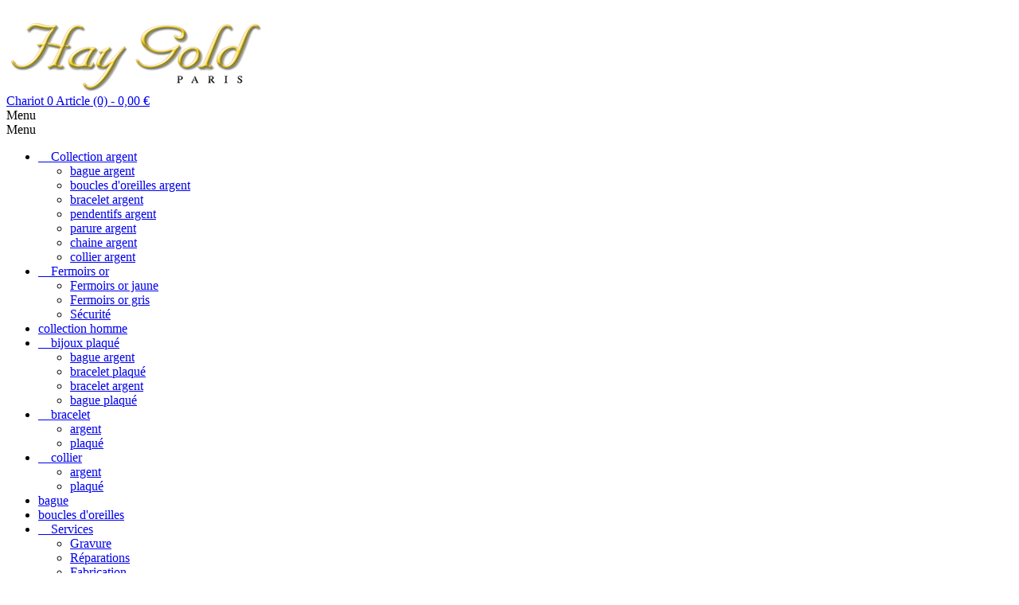

--- FILE ---
content_type: text/html; charset=utf-8
request_url: https://haygold.fr/parure-argent/240-parure-argent.html
body_size: 10207
content:
<script>
    (function(i,s,o,g,r,a,m){i['GoogleAnalyticsObject']=r;i[r]=i[r]||function(){
    (i[r].q=i[r].q||[]).push(arguments)},i[r].l=1*new Date();a=s.createElement(o),
    m=s.getElementsByTagName(o)[0];a.async=1;a.src=g;m.parentNode.insertBefore(a,m)
    })(window,document,'script','https://www.google-analytics.com/analytics.js','ga');

    ga('create', 'UA-126037088-1', 'auto');
    ga('send', 'pageview');

  </script>



<!doctype html>
<html lang="fr">

  <head>
    
      
<meta charset="utf-8">


<meta http-equiv="x-ua-compatible" content="ie=edge">



  <link rel="canonical" href="https://haygold.fr/parure-argent/240-parure-argent.html">

  <title>Parure Argent</title>
  <meta name="description" content="Parure Argent 925/1000 Oxydes de Zirconium et Perle ">
  <meta name="keywords" content="">
    


<meta name="viewport" content="width=device-width, initial-scale=1">



<link rel="icon" type="image/vnd.microsoft.icon" href="/img/favicon.ico?1537346498">
<link rel="shortcut icon" type="image/x-icon" href="/img/favicon.ico?1537346498">


<!-- Codezeel added -->
<link href="//fonts.googleapis.com/css?family=Titillium+Web:300,400,600,700" rel="stylesheet">


    <link rel="stylesheet" href="https://haygold.fr/themes/Senin/assets/cache/theme-0bc375.css" type="text/css" media="all">




  

  <script type="text/javascript">
        var prestashop = {"cart":{"products":[],"totals":{"total":{"type":"total","label":"Total","amount":0,"value":"0,00\u00a0\u20ac"}},"subtotals":{"products":{"type":"products","label":"Sous-total","amount":0,"value":"0,00\u00a0\u20ac"},"discounts":null,"shipping":{"type":"shipping","label":"Livraison","amount":0,"value":"gratuit"},"tax":{"type":"tax","label":"Taxes incluses","amount":0,"value":"0,00\u00a0\u20ac"}},"products_count":0,"summary_string":"0 articles","labels":{"tax_short":"(TTC)","tax_long":"(TTC)"},"id_address_delivery":0,"id_address_invoice":0,"is_virtual":false,"vouchers":{"allowed":0,"added":[]},"discounts":[],"minimalPurchase":0,"minimalPurchaseRequired":""},"currency":{"name":"euro","iso_code":"EUR","iso_code_num":"978","sign":"\u20ac"},"customer":{"lastname":null,"firstname":null,"email":null,"last_passwd_gen":null,"birthday":null,"newsletter":null,"newsletter_date_add":null,"ip_registration_newsletter":null,"optin":null,"website":null,"company":null,"siret":null,"ape":null,"outstanding_allow_amount":0,"max_payment_days":0,"note":null,"is_guest":0,"id_shop":null,"id_shop_group":null,"id_default_group":1,"date_add":null,"date_upd":null,"reset_password_token":null,"reset_password_validity":null,"id":null,"is_logged":false,"gender":{"type":null,"name":null,"id":null},"risk":{"name":null,"color":null,"percent":null,"id":null},"addresses":[]},"language":{"name":"Fran\u00e7ais (French)","iso_code":"fr","locale":"fr-FR","language_code":"fr","is_rtl":"0","date_format_lite":"d\/m\/Y","date_format_full":"d\/m\/Y H:i:s","id":1},"page":{"title":"","canonical":null,"meta":{"title":"Parure Argent","description":"Parure Argent 925\/1000 Oxydes de Zirconium et Perle\u00a0","keywords":"","robots":"index"},"page_name":"product","body_classes":{"lang-fr":true,"lang-rtl":false,"country-FR":true,"currency-EUR":true,"layout-full-width":true,"page-product":true,"tax-display-enabled":true,"product-id-240":true,"product-Parure Argent":true,"product-id-category-43":true,"product-id-manufacturer-0":true,"product-id-supplier-0":true,"product-available-for-order":true},"admin_notifications":[]},"shop":{"name":"haygold","email":"haygold@haygold.fr","registration_number":"b 433 655 867 00011","long":false,"lat":false,"logo":"\/img\/prestashop-logo-1537345353.jpg","stores_icon":"\/img\/logo_stores.png","favicon":"\/img\/favicon.ico","favicon_update_time":"1537346498","address":{"formatted":"haygold<br>9  Avenue Pasteur<br>77410 claye souilly<br>France","address1":"9  Avenue Pasteur ","address2":"","postcode":"77410","city":"claye souilly","state":null,"country":"France"},"phone":"0142740495","fax":"0142740139"},"urls":{"base_url":"https:\/\/haygold.fr\/","current_url":"https:\/\/haygold.fr\/parure-argent\/240-parure-argent.html","shop_domain_url":"https:\/\/haygold.fr","img_ps_url":"https:\/\/haygold.fr\/img\/","img_cat_url":"https:\/\/haygold.fr\/img\/c\/","img_lang_url":"https:\/\/haygold.fr\/img\/l\/","img_prod_url":"https:\/\/haygold.fr\/img\/p\/","img_manu_url":"https:\/\/haygold.fr\/img\/m\/","img_sup_url":"https:\/\/haygold.fr\/img\/su\/","img_ship_url":"https:\/\/haygold.fr\/img\/s\/","img_store_url":"https:\/\/haygold.fr\/img\/st\/","img_col_url":"https:\/\/haygold.fr\/img\/co\/","img_url":"https:\/\/haygold.fr\/themes\/Senin\/assets\/img\/","css_url":"https:\/\/haygold.fr\/themes\/Senin\/assets\/css\/","js_url":"https:\/\/haygold.fr\/themes\/Senin\/assets\/js\/","pic_url":"https:\/\/haygold.fr\/upload\/","pages":{"address":"https:\/\/haygold.fr\/adresse","addresses":"https:\/\/haygold.fr\/adresses","authentication":"https:\/\/haygold.fr\/connexion","cart":"https:\/\/haygold.fr\/panier","category":"https:\/\/haygold.fr\/index.php?controller=category","cms":"https:\/\/haygold.fr\/index.php?controller=cms","contact":"https:\/\/haygold.fr\/nous-contacter","discount":"https:\/\/haygold.fr\/reduction","guest_tracking":"https:\/\/haygold.fr\/suivi-commande-invite","history":"https:\/\/haygold.fr\/historique-commandes","identity":"https:\/\/haygold.fr\/identite","index":"https:\/\/haygold.fr\/","my_account":"https:\/\/haygold.fr\/mon-compte","order_confirmation":"https:\/\/haygold.fr\/confirmation-commande","order_detail":"https:\/\/haygold.fr\/index.php?controller=order-detail","order_follow":"https:\/\/haygold.fr\/suivi-commande","order":"https:\/\/haygold.fr\/commande","order_return":"https:\/\/haygold.fr\/index.php?controller=order-return","order_slip":"https:\/\/haygold.fr\/avoirs","pagenotfound":"https:\/\/haygold.fr\/page-introuvable","password":"https:\/\/haygold.fr\/recuperation-mot-de-passe","pdf_invoice":"https:\/\/haygold.fr\/index.php?controller=pdf-invoice","pdf_order_return":"https:\/\/haygold.fr\/index.php?controller=pdf-order-return","pdf_order_slip":"https:\/\/haygold.fr\/index.php?controller=pdf-order-slip","prices_drop":"https:\/\/haygold.fr\/promotions","product":"https:\/\/haygold.fr\/index.php?controller=product","search":"https:\/\/haygold.fr\/recherche","sitemap":"https:\/\/haygold.fr\/plan-site","stores":"https:\/\/haygold.fr\/magasins","supplier":"https:\/\/haygold.fr\/fournisseur","register":"https:\/\/haygold.fr\/connexion?create_account=1","order_login":"https:\/\/haygold.fr\/commande?login=1"},"theme_assets":"\/themes\/Senin\/assets\/","actions":{"logout":"https:\/\/haygold.fr\/?mylogout="}},"configuration":{"display_taxes_label":true,"low_quantity_threshold":3,"is_b2b":false,"is_catalog":false,"show_prices":true,"opt_in":{"partner":true},"quantity_discount":{"type":"discount","label":"R\u00e9duction"},"voucher_enabled":0,"return_enabled":0,"number_of_days_for_return":14},"field_required":[],"breadcrumb":{"links":[{"title":"Accueil","url":"https:\/\/haygold.fr\/"},{"title":"Collection argent","url":"https:\/\/haygold.fr\/18-collection-argent"},{"title":"parure argent","url":"https:\/\/haygold.fr\/43-parure-argent"},{"title":"Parure Argent","url":"https:\/\/haygold.fr\/parure-argent\/240-parure-argent.html"}],"count":4},"link":{"protocol_link":"https:\/\/","protocol_content":"https:\/\/"},"time":1769911991,"static_token":"44e25bb4772abc0ef0794d744b3edf22","token":"cb6ca752ed59c17e785c295b39261788"};
        var psemailsubscription_subscription = "https:\/\/haygold.fr\/module\/ps_emailsubscription\/subscription";
        var psr_icon_color = "#F19D76";
      </script>



  





    
  <meta property="og:type" content="product">
  <meta property="og:url" content="https://haygold.fr/parure-argent/240-parure-argent.html">
  <meta property="og:title" content="Parure Argent">
  <meta property="og:site_name" content="haygold">
  <meta property="og:description" content="Parure Argent 925/1000 Oxydes de Zirconium et Perle ">
  <meta property="og:image" content="https://haygold.fr/339-large_default/parure-argent.jpg">
  <meta property="product:pretax_price:amount" content="20">
  <meta property="product:pretax_price:currency" content="EUR">
  <meta property="product:price:amount" content="24">
  <meta property="product:price:currency" content="EUR">
  
  </head>

  <body id="product" class="lang-fr country-fr currency-eur layout-full-width page-product tax-display-enabled product-id-240 product-parure-argent product-id-category-43 product-id-manufacturer-0 product-id-supplier-0 product-available-for-order">

    
    	
    

    <main id="page">
      
              

      <header id="header">
        
          
  <div class="header-banner">
    
  </div>



<nav class="header-nav">
	<div class="container">
        <div class="header-nav-inner">
			
				<div class="left-nav">
					<div id="cznavcmsblock" class="nav-cms-block">  
	
</div>

				</div>
				
				<div class="right-nav">
					
				</div>
			
			
			
        </div>
	</div>
</nav>



	<div class="header-top">
		<div class="container">
			<div class="header_logo">
				<a href="https://haygold.fr/">
				<img class="logo img-responsive" src="/img/prestashop-logo-1537345353.jpg" alt="haygold">
				</a>
			</div>
			<div id="desktop_cart">
  <div class="blockcart cart-preview inactive" data-refresh-url="//haygold.fr/module/ps_shoppingcart/ajax">
    <div class="header blockcart-header dropdown js-dropdown">
		 
		<a class="shopping-cart" rel="nofollow" href="//haygold.fr/panier?action=show" >
			<span class="hidden-sm-down cart-headding">Chariot</span>
			<span class="hidden-md-up mobile_count">0</span>
			<span class="cart-products-count hidden-sm-down">Article (0)<span class="value">  - 0,00 €</span></span>
		</a>
		 
		
	      </div>
  </div>
</div>
<div id="czheadercmsblock" class="header-cms-block">  
	
</div>
					
		</div>
		<div class="header-top-inner">
			<div class="container">
				


<div class="text-xs-left mobile hidden-lg-up mobile-menu">
	<div class="menu-icon">
		<div class="cat-title">Menu</div>		  
	</div>
	
	<div id="mobile_top_menu_wrapper" class="row hidden-lg-up">
		<div class="mobile-menu-inner">
			<div class="menu-icon">
				<div class="cat-title">Menu</div>		  
			</div>
			<div class="js-top-menu mobile" id="_mobile_top_menu"></div>
		</div>
	</div>
</div>

 
<div class="menu col-lg-12 js-top-menu position-static hidden-md-down" id="_desktop_top_menu">
	          <ul class="top-menu  container" id="top-menu" data-depth="0">
                    <li class="category" id="category-18">
                          <a
                class="dropdown-item"
                href="https://haygold.fr/18-collection-argent" data-depth="0"
                              >
                                  
                                    <span class="pull-xs-right hidden-lg-up">
                    <span data-target="#top_sub_menu_59074" data-toggle="collapse" class="navbar-toggler collapse-icons">
                      <i class="fa-icon add">&nbsp;</i>
                      <i class="fa-icon remove">&nbsp;</i>
                    </span>
                  </span>
                                Collection argent
              </a>
                            <div  class="popover sub-menu js-sub-menu collapse" id="top_sub_menu_59074">
                          <ul class="top-menu  "  data-depth="1">
                    <li class="category" id="category-39">
                          <a
                class="dropdown-item dropdown-submenu"
                href="https://haygold.fr/39-bague-argent" data-depth="1"
                              >
                                bague argent
              </a>
                          </li>
                    <li class="category" id="category-40">
                          <a
                class="dropdown-item dropdown-submenu"
                href="https://haygold.fr/40-boucles-d-oreilles-argent" data-depth="1"
                              >
                                boucles d&#039;oreilles argent
              </a>
                          </li>
                    <li class="category" id="category-41">
                          <a
                class="dropdown-item dropdown-submenu"
                href="https://haygold.fr/41-bracelet-argent" data-depth="1"
                              >
                                bracelet argent
              </a>
                          </li>
                    <li class="category" id="category-42">
                          <a
                class="dropdown-item dropdown-submenu"
                href="https://haygold.fr/42-pendentifs-argent" data-depth="1"
                              >
                                pendentifs argent
              </a>
                          </li>
                    <li class="category" id="category-43">
                          <a
                class="dropdown-item dropdown-submenu"
                href="https://haygold.fr/43-parure-argent" data-depth="1"
                              >
                                parure argent
              </a>
                          </li>
                    <li class="category" id="category-44">
                          <a
                class="dropdown-item dropdown-submenu"
                href="https://haygold.fr/44-chaine-argent" data-depth="1"
                              >
                                chaine argent
              </a>
                          </li>
                    <li class="category" id="category-45">
                          <a
                class="dropdown-item dropdown-submenu"
                href="https://haygold.fr/45-collier-argent" data-depth="1"
                              >
                                collier argent
              </a>
                          </li>
              </ul>
    
              				  </div>
                          </li>
                    <li class="category" id="category-20">
                          <a
                class="dropdown-item"
                href="https://haygold.fr/20-fermoirs-or" data-depth="0"
                              >
                                  
                                    <span class="pull-xs-right hidden-lg-up">
                    <span data-target="#top_sub_menu_48577" data-toggle="collapse" class="navbar-toggler collapse-icons">
                      <i class="fa-icon add">&nbsp;</i>
                      <i class="fa-icon remove">&nbsp;</i>
                    </span>
                  </span>
                                Fermoirs or 
              </a>
                            <div  class="popover sub-menu js-sub-menu collapse" id="top_sub_menu_48577">
                          <ul class="top-menu  "  data-depth="1">
                    <li class="category" id="category-53">
                          <a
                class="dropdown-item dropdown-submenu"
                href="https://haygold.fr/53-fermoirs-or-jaune" data-depth="1"
                              >
                                Fermoirs or jaune 
              </a>
                          </li>
                    <li class="category" id="category-54">
                          <a
                class="dropdown-item dropdown-submenu"
                href="https://haygold.fr/54-fermoirs-or-gris" data-depth="1"
                              >
                                Fermoirs or gris 
              </a>
                          </li>
                    <li class="category" id="category-55">
                          <a
                class="dropdown-item dropdown-submenu"
                href="https://haygold.fr/55-securite" data-depth="1"
                              >
                                Sécurité
              </a>
                          </li>
              </ul>
    
              				  </div>
                          </li>
                    <li class="category" id="category-89">
                          <a
                class="dropdown-item"
                href="https://haygold.fr/89-collection-homme" data-depth="0"
                              >
                                collection homme
              </a>
                          </li>
                    <li class="category" id="category-91">
                          <a
                class="dropdown-item"
                href="https://haygold.fr/91-bijoux-plaque" data-depth="0"
                              >
                                  
                                    <span class="pull-xs-right hidden-lg-up">
                    <span data-target="#top_sub_menu_7240" data-toggle="collapse" class="navbar-toggler collapse-icons">
                      <i class="fa-icon add">&nbsp;</i>
                      <i class="fa-icon remove">&nbsp;</i>
                    </span>
                  </span>
                                bijoux plaqué
              </a>
                            <div  class="popover sub-menu js-sub-menu collapse" id="top_sub_menu_7240">
                          <ul class="top-menu  "  data-depth="1">
                    <li class="category" id="category-92">
                          <a
                class="dropdown-item dropdown-submenu"
                href="https://haygold.fr/92-bague-argent" data-depth="1"
                              >
                                bague argent
              </a>
                          </li>
                    <li class="category" id="category-93">
                          <a
                class="dropdown-item dropdown-submenu"
                href="https://haygold.fr/93-bracelet-plaque" data-depth="1"
                              >
                                bracelet plaqué
              </a>
                          </li>
                    <li class="category" id="category-94">
                          <a
                class="dropdown-item dropdown-submenu"
                href="https://haygold.fr/94-bracelet-argent" data-depth="1"
                              >
                                bracelet argent
              </a>
                          </li>
                    <li class="category" id="category-95">
                          <a
                class="dropdown-item dropdown-submenu"
                href="https://haygold.fr/95-bague-plaque" data-depth="1"
                              >
                                bague plaqué
              </a>
                          </li>
              </ul>
    
              				  </div>
                          </li>
                    <li class="category" id="category-99">
                          <a
                class="dropdown-item"
                href="https://haygold.fr/99-bracelet" data-depth="0"
                              >
                                  
                                    <span class="pull-xs-right hidden-lg-up">
                    <span data-target="#top_sub_menu_25766" data-toggle="collapse" class="navbar-toggler collapse-icons">
                      <i class="fa-icon add">&nbsp;</i>
                      <i class="fa-icon remove">&nbsp;</i>
                    </span>
                  </span>
                                bracelet
              </a>
                            <div  class="popover sub-menu js-sub-menu collapse" id="top_sub_menu_25766">
                          <ul class="top-menu  "  data-depth="1">
                    <li class="category" id="category-100">
                          <a
                class="dropdown-item dropdown-submenu"
                href="https://haygold.fr/100-argent" data-depth="1"
                              >
                                argent
              </a>
                          </li>
                    <li class="category" id="category-101">
                          <a
                class="dropdown-item dropdown-submenu"
                href="https://haygold.fr/101-plaque" data-depth="1"
                              >
                                plaqué
              </a>
                          </li>
              </ul>
    
              				  </div>
                          </li>
                    <li class="category" id="category-98">
                          <a
                class="dropdown-item"
                href="https://haygold.fr/98-collier" data-depth="0"
                              >
                                  
                                    <span class="pull-xs-right hidden-lg-up">
                    <span data-target="#top_sub_menu_5363" data-toggle="collapse" class="navbar-toggler collapse-icons">
                      <i class="fa-icon add">&nbsp;</i>
                      <i class="fa-icon remove">&nbsp;</i>
                    </span>
                  </span>
                                collier
              </a>
                            <div  class="popover sub-menu js-sub-menu collapse" id="top_sub_menu_5363">
                          <ul class="top-menu  "  data-depth="1">
                    <li class="category" id="category-102">
                          <a
                class="dropdown-item dropdown-submenu"
                href="https://haygold.fr/102-argent" data-depth="1"
                              >
                                argent
              </a>
                          </li>
                    <li class="category" id="category-103">
                          <a
                class="dropdown-item dropdown-submenu"
                href="https://haygold.fr/103-plaque" data-depth="1"
                              >
                                plaqué
              </a>
                          </li>
              </ul>
    
              				  </div>
                          </li>
                    <li class="category" id="category-97">
                          <a
                class="dropdown-item"
                href="https://haygold.fr/97-bague" data-depth="0"
                              >
                                bague
              </a>
                          </li>
                    <li class="category" id="category-96">
                          <a
                class="dropdown-item"
                href="https://haygold.fr/96-boucles-d-oreilles" data-depth="0"
                              >
                                boucles d&#039;oreilles
              </a>
                          </li>
                    <li class="category" id="category-81">
                          <a
                class="dropdown-item"
                href="https://haygold.fr/81-services" data-depth="0"
                              >
                                  
                                    <span class="pull-xs-right hidden-lg-up">
                    <span data-target="#top_sub_menu_19108" data-toggle="collapse" class="navbar-toggler collapse-icons">
                      <i class="fa-icon add">&nbsp;</i>
                      <i class="fa-icon remove">&nbsp;</i>
                    </span>
                  </span>
                                Services
              </a>
                            <div  class="popover sub-menu js-sub-menu collapse" id="top_sub_menu_19108">
                          <ul class="top-menu  "  data-depth="1">
                    <li class="category" id="category-82">
                          <a
                class="dropdown-item dropdown-submenu"
                href="https://haygold.fr/82-gravure" data-depth="1"
                              >
                                Gravure 
              </a>
                          </li>
                    <li class="category" id="category-83">
                          <a
                class="dropdown-item dropdown-submenu"
                href="https://haygold.fr/83-reparations" data-depth="1"
                              >
                                Réparations
              </a>
                          </li>
                    <li class="category" id="category-84">
                          <a
                class="dropdown-item dropdown-submenu"
                href="https://haygold.fr/84-fabrication" data-depth="1"
                              >
                                Fabrication
              </a>
                          </li>
                    <li class="category" id="category-85">
                          <a
                class="dropdown-item dropdown-submenu"
                href="https://haygold.fr/85-montres-pendules" data-depth="1"
                              >
                                Montres - Pendules
              </a>
                          </li>
                    <li class="category" id="category-87">
                          <a
                class="dropdown-item dropdown-submenu"
                href="https://haygold.fr/87-enfilage" data-depth="1"
                              >
                                Enfilage
              </a>
                          </li>
              </ul>
    
              				  </div>
                          </li>
              </ul>
    
</div>  <div class="user-info dropdown js-dropdown">
  	<span class="user-info-title expand-more _gray-darker" data-toggle="dropdown"><span class="account_text"></span></span>
    <ul class="dropdown-menu">
	      <li>
	  <a
        class="dropdown-item"
		href="https://haygold.fr/mon-compte"
        title="Identifiez-vous"
        rel="nofollow"
      >
        <span>Connexion</span>
      </a>
	  </li>
    	</ul>
  </div><!-- Block search module TOP -->
<div id="search_widget" class="col-lg-4 col-md-5 col-sm-12 search-widget" data-search-controller-url="//haygold.fr/recherche">
	<span class="search_button"></span>
	<div class="search_toggle">
		<form method="get" action="//haygold.fr/recherche">
			<input type="hidden" name="controller" value="search">
			<input type="text" name="s" value="" placeholder="Rechercher">
			<button type="submit">
			</button>
		</form>
	</div>
</div>
<!-- /Block search module TOP -->

			</div>
		</div>
	</div>	

        
      </header>

      
        
<aside id="notifications">
  <div class="container">
    
    
    
      </div>
</aside>
      
      			
	  <section id="wrapper">

		<div class="container">		  
          
		  
			<nav data-depth="4" class="breadcrumb">
   <div class="container">
  <ol itemscope itemtype="http://schema.org/BreadcrumbList">
          
      <li itemprop="itemListElement" itemscope itemtype="http://schema.org/ListItem">
        <a itemprop="item" href="https://haygold.fr/">
          <span itemprop="name">Accueil</span>
        </a>
        <meta itemprop="position" content="1">
      </li>
      
          
      <li itemprop="itemListElement" itemscope itemtype="http://schema.org/ListItem">
        <a itemprop="item" href="https://haygold.fr/18-collection-argent">
          <span itemprop="name">Collection argent</span>
        </a>
        <meta itemprop="position" content="2">
      </li>
      
          
      <li itemprop="itemListElement" itemscope itemtype="http://schema.org/ListItem">
        <a itemprop="item" href="https://haygold.fr/43-parure-argent">
          <span itemprop="name">parure argent</span>
        </a>
        <meta itemprop="position" content="3">
      </li>
      
          
      <li itemprop="itemListElement" itemscope itemtype="http://schema.org/ListItem">
        <a itemprop="item" href="https://haygold.fr/parure-argent/240-parure-argent.html">
          <span itemprop="name">Parure Argent</span>
        </a>
        <meta itemprop="position" content="4">
      </li>
      
      </ol>
  </div>
</nav>
		  
		  
		  <div id="columns_inner">
			  

			  
  <div id="content-wrapper">
    
    

  <section id="main" itemscope itemtype="https://schema.org/Product">
    <meta itemprop="url" content="https://haygold.fr/parure-argent/240-parure-argent.html">

    <div class="row">
      <div class="pp-left-column col-xs-12 col-sm-5 col-md-5">
        
          <section class="page-content" id="content">
            <div class="product-leftside">
			
              
                <ul class="product-flags">
                                  </ul>
              

              
                <div class="images-container">
  
    <div class="product-cover">
      <a href='https://haygold.fr/339-large_default/parure-argent.jpg'>
	  <img class="js-qv-product-cover" src="https://haygold.fr/339-large_default/parure-argent.jpg" alt="" title="" style="width:100%;" itemprop="image">
      </a>
	  <div class="layer hidden-sm-down" data-toggle="modal" data-target="#product-modal">
        <i class="fa fa-arrows-alt zoom-in"></i>
      </div>
    </div>
  

  
	 <!-- Define Number of product for SLIDER -->
		
	<div class="js-qv-mask mask additional_grid">		
					<ul class="product_list grid row gridcount">
			
		         <li class="thumb-container product_item col-xs-12 col-sm-6 col-md-6 col-lg-4 col-xl-3">
            <img
              class="thumb js-thumb  selected "
              data-image-medium-src="https://haygold.fr/339-medium_default/parure-argent.jpg"
              data-image-large-src="https://haygold.fr/339-large_default/parure-argent.jpg"
              src="https://haygold.fr/339-home_default/parure-argent.jpg"
              alt=""
              title=""
              width="95"
              itemprop="image"
            >
          </li>
              </ul>
	  
	  	  
    </div>
  
</div>
              
            
			</div>
          </section>
        
        </div>
		
        <div class="pp-right-column col-xs-12  col-sm-7 col-md-7">
          
            
              <h1 class="h1 productpage_title" itemprop="name">Parure Argent</h1>
            
          
		  
		  <!-- Codezeel added -->
		  
			
		 
		 
		  
		  				  <div class="product-reference">
				<label class="label">Référence: </label>
				<span itemprop="sku">para36301</span>
			  </div>
					  
		  
		  
			  		   

          <div class="product-information">
            
              <div id="product-description-short-240" itemprop="description"><h3><span style="color:#9b9b9b;">Parure Argent 925/1000 Oxydes de Zirconium et Perle </span></h3></div>
            

            
            <div class="product-actions">
              
                <form action="https://haygold.fr/panier" method="post" id="add-to-cart-or-refresh">
                  <input type="hidden" name="token" value="44e25bb4772abc0ef0794d744b3edf22">
                  <input type="hidden" name="id_product" value="240" id="product_page_product_id">
                  <input type="hidden" name="id_customization" value="0" id="product_customization_id">

                  
                    <div class="product-variants">
  </div>
                  

                  
                                      

                  
                    <section class="product-discounts">
  </section>
                  
				  
				  
				  
					  <div class="product-prices">
    
          

    
      <div
        class="product-price h5 "
        itemprop="offers"
        itemscope
        itemtype="https://schema.org/Offer"
      >
        <link itemprop="availability" href="https://schema.org/InStock"/>
        <meta itemprop="priceCurrency" content="EUR">

        <div class="current-price">
          <span itemprop="price" content="24">24,00 €</span>

                  </div>

        
                  
      </div>
    

    
          

    
          

    
          

    

    <div class="tax-shipping-delivery-label">
              TTC
                
    
          
            <span class="aeuc_delivery_label">
            Livraison : 1 à 3 semaines
        </span>
    
    </div>
  </div>
				  
				  
                  
                    <div class="product-add-to-cart">
     <!-- <span class="control-label">Quantité</span>-->
    
      <div class="product-quantity">
        <div class="qty">
          <input
            type="text"
            name="qty"
            id="quantity_wanted"
            value="1"
            class="input-group"
            min="1"
            aria-label="Quantité"
          >
        </div>
        <div class="add">
          <button class="btn btn-primary add-to-cart" data-button-action="add-to-cart" type="submit" >
            Ajouter au panier
          </button>
        </div>
      </div>
      <div class="clearfix"></div>
    

    
      <p class="product-minimal-quantity">
              </p>
    
  </div>
                  

                  
                    <div class="product-additional-info">
  

      <div class="social-sharing">
      <span>Partager</span>
      <ul>
                  <li class="facebook icon-gray"><a href="https://www.facebook.com/sharer.php?u=https%3A%2F%2Fhaygold.fr%2Fparure-argent%2F240-parure-argent.html" class="" title="Partager" target="_blank">&nbsp;</a></li>
                  <li class="twitter icon-gray"><a href="https://twitter.com/intent/tweet?text=Parure+Argent https%3A%2F%2Fhaygold.fr%2Fparure-argent%2F240-parure-argent.html" class="" title="Tweet" target="_blank">&nbsp;</a></li>
                  <li class="pinterest icon-gray"><a href="https://www.pinterest.com/pin/create/button/?media=https%3A%2F%2Fhaygold.fr%2F339%2Fparure-argent.jpg&amp;url=https%3A%2F%2Fhaygold.fr%2Fparure-argent%2F240-parure-argent.html" class="" title="Pinterest" target="_blank">&nbsp;</a></li>
              </ul>
    </div>
  

</div>
                  

                  
                    <input class="product-refresh ps-hidden-by-js" name="refresh" type="submit" value="Rafraîchir">
                  
                </form>
              

            </div>

            
            	
<div class="blockreassurance_product">
            <div>
            <span class="item-product">
                                                    &nbsp;
            </span>
                          <p class="block-title" style="color:#000000;"></p>
                    </div>
            <div>
            <span class="item-product">
                                                    &nbsp;
            </span>
                          <p class="block-title" style="color:#000000;"></p>
                    </div>
            <div>
            <span class="item-product">
                                                    &nbsp;
            </span>
                          <p class="block-title" style="color:#000000;"></p>
                    </div>
        <div class="clearfix"></div>
</div>

 			
        </div>
      </div>
    </div>
	
	
	<section class="product-tabcontent">	
		
		<div class="tabs">
              <ul class="nav nav-tabs">
                                <li class="nav-item">
                  <a class="nav-link active" data-toggle="tab" href="#description">Description</a>
                </li>
                                <li class="nav-item">
                  <a class="nav-link" data-toggle="tab" href="#product-details">Détails du produit</a>
                </li>
                                              </ul>

              <div class="tab-content" id="tab-content">
               <div class="tab-pane fade in active" id="description">
                 
                   <div class="product-description"><p>parure argent 925/1000 boucle d'oreille et collier</p></div>
                 
               </div>

               
                 <div class="tab-pane fade" id="product-details" data-product="{&quot;id_shop_default&quot;:&quot;1&quot;,&quot;id_manufacturer&quot;:&quot;0&quot;,&quot;id_supplier&quot;:&quot;0&quot;,&quot;reference&quot;:&quot;para36301&quot;,&quot;supplier_reference&quot;:&quot;&quot;,&quot;location&quot;:&quot;&quot;,&quot;width&quot;:&quot;0.000000&quot;,&quot;height&quot;:&quot;0.000000&quot;,&quot;depth&quot;:&quot;0.000000&quot;,&quot;weight&quot;:&quot;0.000000&quot;,&quot;quantity_discount&quot;:&quot;0&quot;,&quot;ean13&quot;:&quot;&quot;,&quot;isbn&quot;:&quot;&quot;,&quot;upc&quot;:&quot;&quot;,&quot;cache_is_pack&quot;:&quot;0&quot;,&quot;cache_has_attachments&quot;:&quot;0&quot;,&quot;is_virtual&quot;:&quot;0&quot;,&quot;state&quot;:&quot;1&quot;,&quot;id_category_default&quot;:&quot;43&quot;,&quot;id_tax_rules_group&quot;:&quot;1&quot;,&quot;on_sale&quot;:&quot;0&quot;,&quot;online_only&quot;:&quot;0&quot;,&quot;ecotax&quot;:{&quot;value&quot;:&quot;0,00\u00a0\u20ac&quot;,&quot;amount&quot;:&quot;0.000000&quot;,&quot;rate&quot;:0},&quot;minimal_quantity&quot;:&quot;1&quot;,&quot;price&quot;:&quot;24,00\u00a0\u20ac&quot;,&quot;wholesale_price&quot;:&quot;0.000000&quot;,&quot;unity&quot;:&quot;&quot;,&quot;unit_price_ratio&quot;:&quot;0.000000&quot;,&quot;additional_shipping_cost&quot;:&quot;0.00&quot;,&quot;customizable&quot;:&quot;0&quot;,&quot;text_fields&quot;:&quot;0&quot;,&quot;uploadable_files&quot;:&quot;0&quot;,&quot;redirect_type&quot;:&quot;404&quot;,&quot;id_type_redirected&quot;:&quot;0&quot;,&quot;available_for_order&quot;:&quot;1&quot;,&quot;available_date&quot;:&quot;0000-00-00&quot;,&quot;show_condition&quot;:&quot;0&quot;,&quot;condition&quot;:false,&quot;show_price&quot;:true,&quot;indexed&quot;:&quot;1&quot;,&quot;visibility&quot;:&quot;both&quot;,&quot;cache_default_attribute&quot;:&quot;0&quot;,&quot;advanced_stock_management&quot;:&quot;0&quot;,&quot;date_add&quot;:&quot;2018-09-10 17:22:25&quot;,&quot;date_upd&quot;:&quot;2018-10-31 13:40:08&quot;,&quot;pack_stock_type&quot;:&quot;3&quot;,&quot;meta_description&quot;:&quot;&quot;,&quot;meta_keywords&quot;:&quot;&quot;,&quot;meta_title&quot;:&quot;&quot;,&quot;link_rewrite&quot;:&quot;parure-argent&quot;,&quot;name&quot;:&quot;Parure Argent&quot;,&quot;description&quot;:&quot;&lt;p&gt;parure argent 925\/1000 boucle d&#039;oreille et collier&lt;\/p&gt;&quot;,&quot;description_short&quot;:&quot;&lt;h3&gt;&lt;span style=\&quot;color:#9b9b9b;\&quot;&gt;Parure Argent 925\/1000 Oxydes de Zirconium et Perle\u00a0&lt;\/span&gt;&lt;\/h3&gt;&quot;,&quot;available_now&quot;:&quot;&quot;,&quot;available_later&quot;:&quot;&quot;,&quot;id&quot;:240,&quot;id_product&quot;:240,&quot;out_of_stock&quot;:2,&quot;new&quot;:0,&quot;id_product_attribute&quot;:&quot;0&quot;,&quot;quantity_wanted&quot;:1,&quot;extraContent&quot;:[],&quot;allow_oosp&quot;:1,&quot;category&quot;:&quot;parure-argent&quot;,&quot;category_name&quot;:&quot;parure argent&quot;,&quot;link&quot;:&quot;https:\/\/haygold.fr\/parure-argent\/240-parure-argent.html&quot;,&quot;attribute_price&quot;:0,&quot;price_tax_exc&quot;:20,&quot;price_without_reduction&quot;:24,&quot;reduction&quot;:0,&quot;specific_prices&quot;:[],&quot;quantity&quot;:0,&quot;quantity_all_versions&quot;:0,&quot;id_image&quot;:&quot;fr-default&quot;,&quot;features&quot;:[],&quot;attachments&quot;:[],&quot;virtual&quot;:0,&quot;pack&quot;:0,&quot;packItems&quot;:[],&quot;nopackprice&quot;:0,&quot;customization_required&quot;:false,&quot;rate&quot;:20,&quot;tax_name&quot;:&quot;TVA FR 20%&quot;,&quot;ecotax_rate&quot;:0,&quot;unit_price&quot;:&quot;&quot;,&quot;customizations&quot;:{&quot;fields&quot;:[]},&quot;id_customization&quot;:0,&quot;is_customizable&quot;:false,&quot;show_quantities&quot;:false,&quot;quantity_label&quot;:&quot;Article&quot;,&quot;quantity_discounts&quot;:[],&quot;customer_group_discount&quot;:0,&quot;attributes&quot;:[],&quot;weight_unit&quot;:&quot;kg&quot;,&quot;images&quot;:[{&quot;bySize&quot;:{&quot;cart_default&quot;:{&quot;url&quot;:&quot;https:\/\/haygold.fr\/339-cart_default\/parure-argent.jpg&quot;,&quot;width&quot;:83,&quot;height&quot;:84},&quot;small_default&quot;:{&quot;url&quot;:&quot;https:\/\/haygold.fr\/339-small_default\/parure-argent.jpg&quot;,&quot;width&quot;:83,&quot;height&quot;:84},&quot;home_default&quot;:{&quot;url&quot;:&quot;https:\/\/haygold.fr\/339-home_default\/parure-argent.jpg&quot;,&quot;width&quot;:258,&quot;height&quot;:261},&quot;medium_default&quot;:{&quot;url&quot;:&quot;https:\/\/haygold.fr\/339-medium_default\/parure-argent.jpg&quot;,&quot;width&quot;:481,&quot;height&quot;:486},&quot;large_default&quot;:{&quot;url&quot;:&quot;https:\/\/haygold.fr\/339-large_default\/parure-argent.jpg&quot;,&quot;width&quot;:988,&quot;height&quot;:1000}},&quot;small&quot;:{&quot;url&quot;:&quot;https:\/\/haygold.fr\/339-cart_default\/parure-argent.jpg&quot;,&quot;width&quot;:83,&quot;height&quot;:84},&quot;medium&quot;:{&quot;url&quot;:&quot;https:\/\/haygold.fr\/339-home_default\/parure-argent.jpg&quot;,&quot;width&quot;:258,&quot;height&quot;:261},&quot;large&quot;:{&quot;url&quot;:&quot;https:\/\/haygold.fr\/339-large_default\/parure-argent.jpg&quot;,&quot;width&quot;:988,&quot;height&quot;:1000},&quot;legend&quot;:&quot;&quot;,&quot;cover&quot;:&quot;1&quot;,&quot;id_image&quot;:&quot;339&quot;,&quot;position&quot;:&quot;1&quot;,&quot;associatedVariants&quot;:[]}],&quot;cover&quot;:{&quot;bySize&quot;:{&quot;cart_default&quot;:{&quot;url&quot;:&quot;https:\/\/haygold.fr\/339-cart_default\/parure-argent.jpg&quot;,&quot;width&quot;:83,&quot;height&quot;:84},&quot;small_default&quot;:{&quot;url&quot;:&quot;https:\/\/haygold.fr\/339-small_default\/parure-argent.jpg&quot;,&quot;width&quot;:83,&quot;height&quot;:84},&quot;home_default&quot;:{&quot;url&quot;:&quot;https:\/\/haygold.fr\/339-home_default\/parure-argent.jpg&quot;,&quot;width&quot;:258,&quot;height&quot;:261},&quot;medium_default&quot;:{&quot;url&quot;:&quot;https:\/\/haygold.fr\/339-medium_default\/parure-argent.jpg&quot;,&quot;width&quot;:481,&quot;height&quot;:486},&quot;large_default&quot;:{&quot;url&quot;:&quot;https:\/\/haygold.fr\/339-large_default\/parure-argent.jpg&quot;,&quot;width&quot;:988,&quot;height&quot;:1000}},&quot;small&quot;:{&quot;url&quot;:&quot;https:\/\/haygold.fr\/339-cart_default\/parure-argent.jpg&quot;,&quot;width&quot;:83,&quot;height&quot;:84},&quot;medium&quot;:{&quot;url&quot;:&quot;https:\/\/haygold.fr\/339-home_default\/parure-argent.jpg&quot;,&quot;width&quot;:258,&quot;height&quot;:261},&quot;large&quot;:{&quot;url&quot;:&quot;https:\/\/haygold.fr\/339-large_default\/parure-argent.jpg&quot;,&quot;width&quot;:988,&quot;height&quot;:1000},&quot;legend&quot;:&quot;&quot;,&quot;cover&quot;:&quot;1&quot;,&quot;id_image&quot;:&quot;339&quot;,&quot;position&quot;:&quot;1&quot;,&quot;associatedVariants&quot;:[]},&quot;url&quot;:&quot;https:\/\/haygold.fr\/parure-argent\/240-parure-argent.html&quot;,&quot;canonical_url&quot;:&quot;https:\/\/haygold.fr\/parure-argent\/240-parure-argent.html&quot;,&quot;has_discount&quot;:false,&quot;discount_type&quot;:null,&quot;discount_percentage&quot;:null,&quot;discount_percentage_absolute&quot;:null,&quot;discount_amount&quot;:null,&quot;price_amount&quot;:24,&quot;regular_price_amount&quot;:24,&quot;regular_price&quot;:&quot;24,00\u00a0\u20ac&quot;,&quot;discount_to_display&quot;:null,&quot;unit_price_full&quot;:&quot;&quot;,&quot;add_to_cart_url&quot;:&quot;https:\/\/haygold.fr\/panier?add=1&amp;id_product=240&amp;id_product_attribute=0&amp;token=44e25bb4772abc0ef0794d744b3edf22&quot;,&quot;main_variants&quot;:[],&quot;flags&quot;:[],&quot;labels&quot;:{&quot;tax_short&quot;:&quot;(TTC)&quot;,&quot;tax_long&quot;:&quot;TTC&quot;},&quot;show_availability&quot;:true,&quot;availability_message&quot;:null,&quot;availability_date&quot;:null,&quot;availability&quot;:&quot;unavailable&quot;,&quot;reference_to_display&quot;:&quot;para36301&quot;,&quot;embedded_attributes&quot;:{&quot;id_shop_default&quot;:&quot;1&quot;,&quot;id_manufacturer&quot;:&quot;0&quot;,&quot;id_supplier&quot;:&quot;0&quot;,&quot;reference&quot;:&quot;para36301&quot;,&quot;is_virtual&quot;:&quot;0&quot;,&quot;id_category_default&quot;:&quot;43&quot;,&quot;on_sale&quot;:&quot;0&quot;,&quot;online_only&quot;:&quot;0&quot;,&quot;ecotax&quot;:&quot;0.000000&quot;,&quot;minimal_quantity&quot;:&quot;1&quot;,&quot;price&quot;:24,&quot;unity&quot;:&quot;&quot;,&quot;unit_price_ratio&quot;:&quot;0.000000&quot;,&quot;additional_shipping_cost&quot;:&quot;0.00&quot;,&quot;customizable&quot;:&quot;0&quot;,&quot;text_fields&quot;:&quot;0&quot;,&quot;uploadable_files&quot;:&quot;0&quot;,&quot;redirect_type&quot;:&quot;404&quot;,&quot;id_type_redirected&quot;:&quot;0&quot;,&quot;available_for_order&quot;:&quot;1&quot;,&quot;available_date&quot;:&quot;0000-00-00&quot;,&quot;show_condition&quot;:&quot;0&quot;,&quot;condition&quot;:&quot;new&quot;,&quot;show_price&quot;:&quot;1&quot;,&quot;indexed&quot;:&quot;1&quot;,&quot;visibility&quot;:&quot;both&quot;,&quot;cache_default_attribute&quot;:&quot;0&quot;,&quot;advanced_stock_management&quot;:&quot;0&quot;,&quot;date_add&quot;:&quot;2018-09-10 17:22:25&quot;,&quot;date_upd&quot;:&quot;2018-10-31 13:40:08&quot;,&quot;pack_stock_type&quot;:&quot;3&quot;,&quot;meta_description&quot;:&quot;&quot;,&quot;meta_keywords&quot;:&quot;&quot;,&quot;meta_title&quot;:&quot;&quot;,&quot;link_rewrite&quot;:&quot;parure-argent&quot;,&quot;name&quot;:&quot;Parure Argent&quot;,&quot;description&quot;:&quot;&lt;p&gt;parure argent 925\/1000 boucle d&#039;oreille et collier&lt;\/p&gt;&quot;,&quot;description_short&quot;:&quot;&lt;h3&gt;&lt;span style=\&quot;color:#9b9b9b;\&quot;&gt;Parure Argent 925\/1000 Oxydes de Zirconium et Perle\u00a0&lt;\/span&gt;&lt;\/h3&gt;&quot;,&quot;available_now&quot;:&quot;&quot;,&quot;available_later&quot;:&quot;&quot;,&quot;id&quot;:240,&quot;id_product&quot;:240,&quot;out_of_stock&quot;:2,&quot;new&quot;:0,&quot;id_product_attribute&quot;:&quot;0&quot;,&quot;quantity_wanted&quot;:1,&quot;extraContent&quot;:[],&quot;allow_oosp&quot;:1,&quot;category&quot;:&quot;parure-argent&quot;,&quot;category_name&quot;:&quot;parure argent&quot;,&quot;link&quot;:&quot;https:\/\/haygold.fr\/parure-argent\/240-parure-argent.html&quot;,&quot;attribute_price&quot;:0,&quot;price_tax_exc&quot;:20,&quot;price_without_reduction&quot;:24,&quot;reduction&quot;:0,&quot;specific_prices&quot;:[],&quot;quantity&quot;:0,&quot;quantity_all_versions&quot;:0,&quot;id_image&quot;:&quot;fr-default&quot;,&quot;features&quot;:[],&quot;attachments&quot;:[],&quot;virtual&quot;:0,&quot;pack&quot;:0,&quot;packItems&quot;:[],&quot;nopackprice&quot;:0,&quot;customization_required&quot;:false,&quot;rate&quot;:20,&quot;tax_name&quot;:&quot;TVA FR 20%&quot;,&quot;ecotax_rate&quot;:0,&quot;unit_price&quot;:0,&quot;customizations&quot;:{&quot;fields&quot;:[]},&quot;id_customization&quot;:0,&quot;is_customizable&quot;:false,&quot;show_quantities&quot;:false,&quot;quantity_label&quot;:&quot;Article&quot;,&quot;quantity_discounts&quot;:[],&quot;customer_group_discount&quot;:0}}">
    
						  <div class="product-reference">
			<label class="label">Référence </label>
			<span itemprop="sku">para36301</span>
		  </div>
		    
	
     
          
	
    
          

    
          

    
      <div class="product-out-of-stock">
        
      </div>
    

    
          

    
    
          
</div>
               

               
                                
                           </div>
          </div>
 		
	</section>
	
    
          

    
      
    

    
      <div class="modal fade js-product-images-modal" id="product-modal">
  <div class="modal-dialog" role="document">
    <div class="modal-content">
      <div class="modal-body">
                <figure>
          <img class="js-modal-product-cover product-cover-modal" width="988" src="https://haygold.fr/339-large_default/parure-argent.jpg" alt="" title="" itemprop="image">
          <figcaption class="image-caption">
          
            <div id="product-description-short" itemprop="description"><h3><span style="color:#9b9b9b;">Parure Argent 925/1000 Oxydes de Zirconium et Perle </span></h3></div>
          
        </figcaption>
        </figure>
        <aside id="thumbnails" class="thumbnails js-thumbnails text-xs-center">
          
            <div class="js-modal-mask mask  nomargin ">
              <ul class="product-images js-modal-product-images">
                                  <li class="thumb-container">
                    <img data-image-large-src="https://haygold.fr/339-large_default/parure-argent.jpg" class="thumb js-modal-thumb" src="https://haygold.fr/339-home_default/parure-argent.jpg" alt="" title="" width="258" itemprop="image">
                  </li>
                              </ul>
            </div>
          
                  </aside>
      </div>
    </div><!-- /.modal-content -->
  </div><!-- /.modal-dialog -->
</div><!-- /.modal -->
    

    
      <footer class="page-footer">
        
          <!-- Footer content -->
        
      </footer>
    
  </section>


    
  </div>


			  
		  </div>
        </div>

      </section>

      <footer id="footer">
        
          <div class="footer-before">
	<div class="container">
		
			
<div class="block_newsletter">
  <div class="row">
    <h4 class="sub_heading title"><span class="news1">Abonnez vous à la newsletter  !</span></h4>
    <div class="block_content">
      <form action="https://haygold.fr/#footer" method="post">
          <div class="newsletter-form">
            <input
              class="btn btn-primary pull-xs-right hidden-xs-down"
              name="submitNewsletter"
              type="submit"
              value="S’abonner"
            >
            <input
              class="btn btn-primary pull-xs-right hidden-sm-up"
              name="submitNewsletter"
              type="submit"
              value="ok"
            >
            <div class="input-wrapper">
              <input
                name="email"
                type="text"
                value=""
                placeholder="Votre adresse e-mail"
              >
            </div>
            <input type="hidden" name="action" value="0">
            <div class="clearfix"></div>
          </div>
          		  <div class="newsletter-message">
                        </div>
      </form>
    </div>
  </div>
</div>

		
	</div>
</div>
<div class="footer-container">
  <div class="container">
    <div class="row footer">
      	
	  		<div id="block_myaccount_infos" class="col-md-2 links wrapper">
  <h3 class="myaccount-title hidden-sm-down">
    <a class="text-uppercase" href="https://haygold.fr/mon-compte" rel="nofollow">
      Votre compte
    </a>
  </h3>
  <div class="title clearfix hidden-md-up" data-target="#footer_account_list" data-toggle="collapse">
    <span class="h3">Votre compte</span>
    <span class="pull-xs-right">
      <span class="navbar-toggler collapse-icons">
        <i class="fa-icon add"></i>
		<i class="fa-icon remove"></i>
      </span>
    </span>
  </div>
  <ul class="account-list collapse" id="footer_account_list">
            <li>
          <a href="https://haygold.fr/adresses" title="Adresses" rel="nofollow">
            Adresses
          </a>
        </li>
            <li>
          <a href="https://haygold.fr/avoirs" title="Avoirs" rel="nofollow">
            Avoirs
          </a>
        </li>
            <li>
          <a href="https://haygold.fr/historique-commandes" title="Commandes" rel="nofollow">
            Commandes
          </a>
        </li>
            <li>
          <a href="https://haygold.fr/identite" title="Informations personnelles" rel="nofollow">
            Informations personnelles
          </a>
        </li>
        
	</ul>
</div>
<div class="col-md-4 links block">
      <h3 class="h3 hidden-md-down">Products</h3>
            <div class="title h3 block_title hidden-lg-up" data-target="#footer_sub_menu_79872" data-toggle="collapse">
        <span class="">Products</span>
        <span class="pull-xs-right">
          <span class="navbar-toggler collapse-icons">
            <i class="fa-icon add"></i>
            <i class="fa-icon remove"></i>
          </span>
        </span>
      </div>
      <ul id="footer_sub_menu_79872" class="collapse block_content">
              </ul>
</div>
<div class="col-md-4 links block">
      <h3 class="h3 hidden-md-down">Our company</h3>
            <div class="title h3 block_title hidden-lg-up" data-target="#footer_sub_menu_68855" data-toggle="collapse">
        <span class="">Our company</span>
        <span class="pull-xs-right">
          <span class="navbar-toggler collapse-icons">
            <i class="fa-icon add"></i>
            <i class="fa-icon remove"></i>
          </span>
        </span>
      </div>
      <ul id="footer_sub_menu_68855" class="collapse block_content">
                  <li>
            <a
                id="link-cms-page-1-2"
                class="cms-page-link"
                href="https://haygold.fr/content/1-livraison"
                title="Nos conditions de livraison">
              Livraison
            </a>
          </li>
                  <li>
            <a
                id="link-cms-page-2-2"
                class="cms-page-link"
                href="https://haygold.fr/content/2-mentions-legales"
                title="Mentions légales">
              Mentions légales
            </a>
          </li>
                  <li>
            <a
                id="link-cms-page-4-2"
                class="cms-page-link"
                href="https://haygold.fr/content/4-a-propos"
                title="En savoir plus sur notre entreprise">
              A propos
            </a>
          </li>
                  <li>
            <a
                id="link-cms-page-5-2"
                class="cms-page-link"
                href="https://haygold.fr/content/5-paiement-securise"
                title="Notre méthode de paiement sécurisé">
              Paiement sécurisé
            </a>
          </li>
                  <li>
            <a
                id="link-static-page-contact-2"
                class="cms-page-link"
                href="https://haygold.fr/nous-contacter"
                title="Utiliser le formulaire pour nous contacter">
              Nous contacter
            </a>
          </li>
                  <li>
            <a
                id="link-static-page-sitemap-2"
                class="cms-page-link"
                href="https://haygold.fr/plan-site"
                title="Vous êtes perdu ? Trouvez ce que vous cherchez">
              Plan du site
            </a>
          </li>
                  <li>
            <a
                id="link-static-page-stores-2"
                class="cms-page-link"
                href="https://haygold.fr/magasins"
                title="">
              Magasins
            </a>
          </li>
              </ul>
</div>

<div class="block-contact col-md-4 links wrapper">
  
   		<h3 class="text-uppercase block-contact-title hidden-sm-down"><a href="https://haygold.fr/magasins">Informations</a></h3>
      
		<div class="title clearfix hidden-md-up" data-target="#block-contact_list" data-toggle="collapse">
		  <span class="h3">Informations</span>
		  <span class="pull-xs-right">
			  <span class="navbar-toggler collapse-icons">
				<i class="fa-icon add"></i>
				<i class="fa-icon remove"></i>
			  </span>
		  </span>
		</div>
	  
	  <ul id="block-contact_list" class="collapse">
	  <li>
	  	<i class="fa fa-map-marker"></i>
	  	<span>haygold<br />9  Avenue Pasteur<br />77410 claye souilly<br />France</span>
      </li>
	          <li>
		<i class="fa fa-phone"></i>
        
        <span>0142740495</span>
		</li>
                    <li>
		<i class="fa fa-fax"></i>
        
        <span>0142740139</span>
		</li>
                    <li>
		<i class="fa fa-envelope-o"></i>
        
        <span>haygold@haygold.fr</span>
		</li>
      	  </ul>
  
</div>
  <div class="block-social">
    <ul>
          </ul>
  </div>


		
    </div>      
    </div>
  </div>
</div>

<div class="footer-after">
  <div class="container">
	<div class="copyright">
	  
		  <a class="_blank" href="http://www.prestashop.com" target="_blank">
			© 2026 - Haygold
		  </a>
	  
	</div>
	
	
        <!-- Block payment logo module -->
<div id="payement_logo_block_left" class="payement_logo_block">
	<a href="https://haygold.fr/content/1-livraison">
		<img src="https://haygold.fr/modules/cz_blockpaymentlogo/views/img/visa.png" alt="visa" width="32" height="20" />
		<img src="https://haygold.fr/modules/cz_blockpaymentlogo/views/img/discover.png" alt="discover" width="32" height="20" />
		<img src="https://haygold.fr/modules/cz_blockpaymentlogo/views/img/american_express.png" alt="american_express" width="32" height="20" />
		<img src="https://haygold.fr/modules/cz_blockpaymentlogo/views/img/google_wallet.png" alt="google_wallet" width="32" height="20" />
		<img src="https://haygold.fr/modules/cz_blockpaymentlogo/views/img/paypal.png" alt="paypal" width="32" height="20" />
		
	</a>
</div>
<!-- /Block payment logo module -->
    
  </div>
</div>

<a class="top_button" href="#" style="">&nbsp;</a>
        
      </footer>

    </main>

    
        <script type="text/javascript" src="https://haygold.fr/themes/Senin/assets/cache/bottom-c11d17.js" ></script>
  <script type="text/javascript" src="https://www.google.com/recaptcha/api.js?hl=fr" ></script>


    

    
    	
    
  </body>

</html>

--- FILE ---
content_type: text/plain
request_url: https://www.google-analytics.com/j/collect?v=1&_v=j102&a=2043711603&t=pageview&_s=1&dl=https%3A%2F%2Fhaygold.fr%2Fparure-argent%2F240-parure-argent.html&ul=en-us%40posix&dt=Parure%20Argent&sr=1280x720&vp=1280x720&_u=IEBAAEABAAAAACAAI~&jid=426847164&gjid=1369688417&cid=2048030589.1769911992&tid=UA-126037088-1&_gid=981061042.1769911992&_r=1&_slc=1&z=1545007289
body_size: -448
content:
2,cG-DC5K6YNL0S